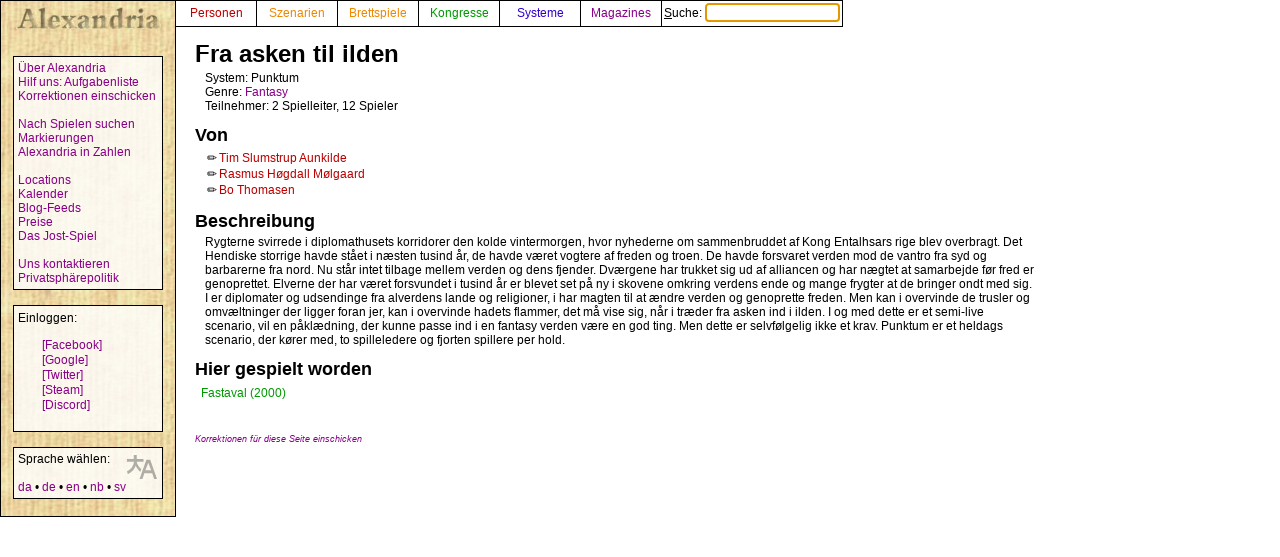

--- FILE ---
content_type: text/html; charset=UTF-8
request_url: https://alexandria.dk/de/data?scenarie=529
body_size: 2667
content:
<!DOCTYPE html>
<html lang="de">
	<head>
		<title>
			Fra asken til ilden - Alexandria
		</title>
<meta name="viewport" content="width=1024">
		<meta name="robots" content="index, follow" />
		<meta property="og:image" content="https://alexandria.dk/gfx/alexandria_logo_og_crush.png" />
		<meta property="fb:admins" content="745283070">
		<link rel="stylesheet" type="text/css" href="/alexstyle.css" />
		<link rel="stylesheet" type="text/css" href="/uistyle.css" />
		<link rel="alternate" type="application/rss+xml" title="Alexandria" href="https://alexandria.dk/rss.php" />
		<link rel="icon" type="image/png" href="/gfx/favicon_ti.png">
		<link rel="search" type="application/opensearchdescription+xml" title="Alexandria" href="/opensearch.xml" />
		<link rel="stylesheet" href="//code.jquery.com/ui/1.12.1/themes/base/jquery-ui.css">
		<link rel="stylesheet" href="//code.jquery.com/ui/1.11.4/themes/smoothness/jquery-ui.css">
		<link rel="alternate" hreflang="da" href="https://alexandria.dk/da/data?scenarie=529" />
		<link rel="alternate" hreflang="en" href="https://alexandria.dk/en/data?scenarie=529" />
		<link rel="alternate" hreflang="nb" href="https://alexandria.dk/nb/data?scenarie=529" />
		<link rel="alternate" hreflang="sv" href="https://alexandria.dk/sv/data?scenarie=529" />
		<script
			  src="https://code.jquery.com/jquery-3.4.1.min.js"
			  integrity="sha256-CSXorXvZcTkaix6Yvo6HppcZGetbYMGWSFlBw8HfCJo="
			  crossorigin="anonymous"></script>
		<script src="//code.jquery.com/ui/1.12.1/jquery-ui.js"></script>
		<script src="/helper.js"></script>
				<script>
		$(function() {
			$( ".newtag" ).autocomplete({
				source: 'ajax.php?type=tag',
				autoFocus: true,
				delay: 10
			});
		});
		</script>
		
		
		
					</head>

	<body>
				<div id="leftmenu">
			<p>
				<a href="./" accesskey="q"><img src="/gfx/texture_logo.gif" alt="Alexandria" title="Alexandria" width="151" height="28" id="alexandrialogo"></a>
			</p>
			<div class="leftmenucontent">
				<a href="about">Über Alexandria</a><br>
				<a href="todo">Hilf uns: Aufgabenliste</a><br>
				<a href="rettelser">Korrektionen einschicken</a><br>
				<br>
				<a href="findspec">Nach Spielen suchen</a><br>
				<a href="tags">Markierungen</a><br>
				<a href="statistik">Alexandria in Zahlen</a><br>
				<br>
				<a href="locations">Locations</a><br>
				<a href="calendar">Kalender</a><br>
				<a href="feeds">Blog-Feeds</a><br>
				<a href="awards">Preise</a><br>
				<a href="jostspil">Das Jost-Spiel</a><br>
				<br>
				<a href="kontakt">Uns kontaktieren</a><br>
				<a href="privacy">Privatsphärepolitik</a><br>
			</div>

			<div class="leftmenucontent">
				<span class="menulogin">
				Einloggen:
				</span>
				<ul class="remotelogin">
				<li><a href="fblogin" accesskey="l">[Facebook]</a></li>
				<li><a href="../login/google/" accesskey="g">[Google]</a></li>
				<li><a href="../login/twitter/" accesskey="t">[Twitter]</a></li>
				<li><a href="../login/steam/" accesskey="e">[Steam]</a></li>
				<li><a href="../login/discord/" accesskey="d">[Discord]</a></li>
				</ul>
				<br>
				
			</div>



			<div class="leftmenucontent selectlanguage">
			<img src="/gfx/icon_translator.svg" alt="Language icon">
			Sprache wählen:
			<br><br>
			<a href="/da/data?scenarie=529" hreflang="da" title="dansk – Dänisch">da</a> • <a href="/de/data?scenarie=529" hreflang="de" title="Deutsch">de</a> • <a href="/en/data?scenarie=529" hreflang="en" title="English – Englisch">en</a> • <a href="/nb/data?scenarie=529" hreflang="nb" title="norsk bokmål – Norwegisch (Bokmål)">nb</a> • <a href="/sv/data?scenarie=529" hreflang="sv" title="svenska – Schwedisch">sv</a>			</div>

		</div>


		<nav>
		<div id="topmenu" itemscope itemtype="http://schema.org/WebSite">
			<meta itemprop="url" content="https://alexandria.dk/" />
			<form action="find" itemprop="potentialAction" itemscope itemtype="http://schema.org/SearchAction">
				
				<meta itemprop="target" content="https://alexandria.dk/find?find={find}"/>
				
				<div class="topmenublock">
					<a href="personer" class="person">Personen</a>
				</div>
				<div class="topmenublock">
					<a href="scenarier" class="game">Szenarien</a>
				</div>
				<div class="topmenublock">
					<a href="boardgames" class="game">Brettspiele</a>
				</div>
				<div class="topmenublock">
					<a href="cons" class="con">Kongresse</a>
				</div>
				<div class="topmenublock">
					<a href="systemer" class="system">Systeme</a>
				</div>
				<div class="topmenublock">
					<a href="magazines" class="magazines">Magazines</a>
				</div>
				<div class="topmenublockfind">
					<label for="ffind" accesskey="s">Suche: <input id="ffind" type="search" name="find" value="" size="15" class="find" itemprop="query-input" required autofocus></label>
				</div>
			</form>
		</div>
		</nav>

<div id="resultbox">
</div>

<div class="clear"></div>
<script>
$( function() {
	$( "#tabs" ).tabs();
} );
</script>

<div id="content">

	<h2 class="datatitle">Fra asken til ilden</h2>



		<ul class="taglist">
				</ul>	
		<p class="indata">
			System: Punktum
		<br>
				Genre: <a href="scenarier?g=3">Fantasy</a>
		<br>
				Teilnehmer: 2 Spielleiter, 12 Spieler
					</p>
	




	<h3 class="parttitle">
		Von
	</h3>
		<table class="people indata"><tr><td style="text-align: center"><span class="titicon" title="AutorIn">✏️</span></td><td><a href="data?person=185" class="person">Tim Slumstrup Aunkilde</a></td></tr>
 <tr><td style="text-align: center"><span class="titicon" title="AutorIn">✏️</span></td><td><a href="data?person=331" class="person">Rasmus Høgdall Mølgaard</a></td></tr>
 <tr><td style="text-align: center"><span class="titicon" title="AutorIn">✏️</span></td><td><a href="data?person=1333" class="person">Bo Thomasen</a></td></tr>
</table>





<h3 class="parttitle">
	Beschreibung
</h3>
	<p class="indata" lang="da">
		Rygterne svirrede i diplomathusets korridorer den kolde vintermorgen, hvor nyhederne om sammenbruddet af Kong Entalhsars rige blev overbragt. Det Hendiske storrige havde stået i næsten tusind år, de havde været vogtere af freden og troen. De havde forsvaret verden mod de vantro fra syd og barbarerne fra nord. Nu står intet tilbage mellem verden og dens fjender. Dværgene har trukket sig ud af alliancen og har nægtet at samarbejde før fred er genoprettet. Elverne der har været forsvundet i tusind år er blevet set på ny i skovene omkring verdens ende og mange frygter at de bringer ondt med sig. I er diplomater og udsendinge fra alverdens lande og religioner, i har magten til at ændre verden og genoprette freden. Men kan i overvinde de trusler og omvæltninger der ligger foran jer, kan i overvinde hadets flammer, det må vise sig, når i træder fra asken ind i ilden. I og med dette er et semi-live scenario, vil en påklædning, der kunne passe ind i en fantasy verden være en god ting. Men dette er selvfølgelig ikke et krav. Punktum er et heldags scenario, der kører med, to spilleledere og fjorten spillere per hold.
	</p>

	<h3 class="parttitle">
		Hier gespielt worden
	</h3>
	<table>
	<tr><td><span class="preicon" title="Debüt"> </span></td><td><a href="data?con=7" class="con" title="19. - 23. April 2000">Fastaval (2000)</a></td></tr>

	</table>







<br><br>
<a href="rettelser?cat=game&amp;data_id=529"><span class="updatelinktext">Korrektionen für diese Seite einschicken</span></a>

</div>
</body>
</html>
